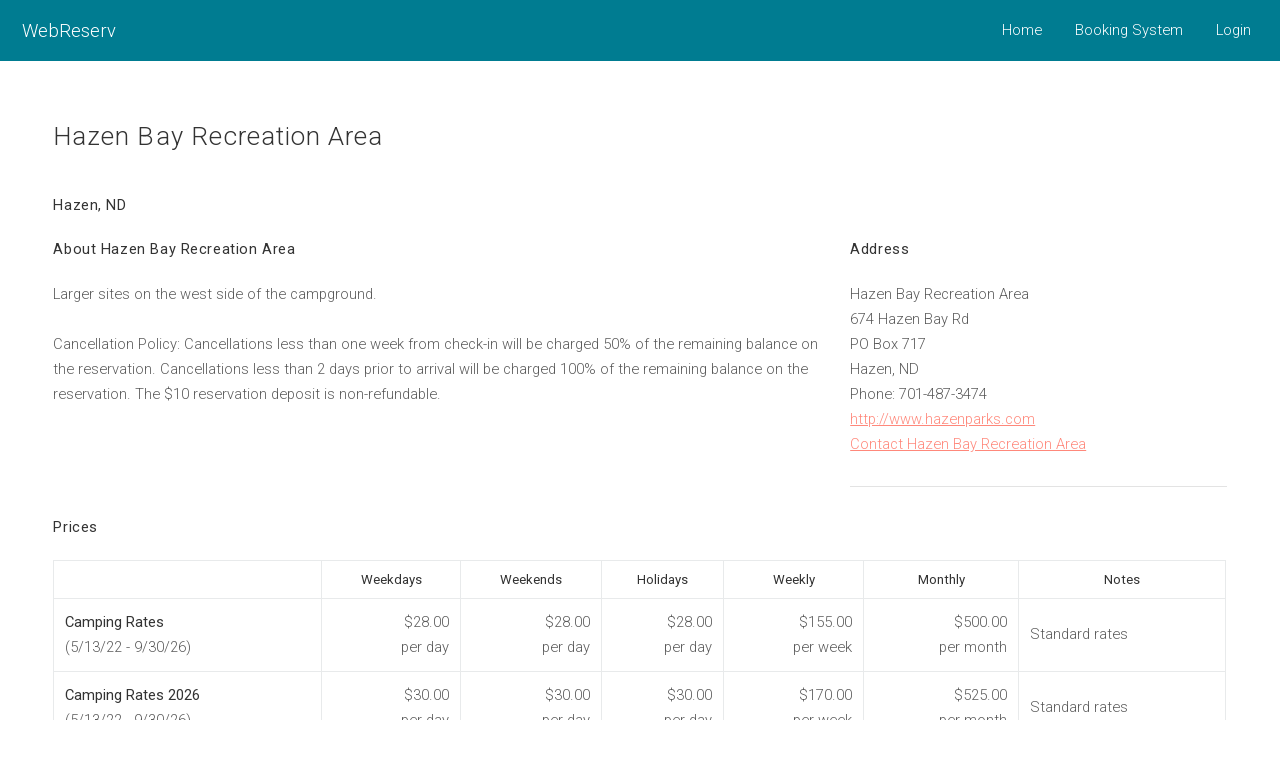

--- FILE ---
content_type: text/html;charset=UTF-8
request_url: https://webreserv.com/hazenparksandrecreationnd?ptid=227781
body_size: 8284
content:
<!DOCTYPE HTML>
<html>
<head>
	<title>Hazen Bay Recreation Area - Hazen, ND</title>
	<meta charset="utf-8" />
	<meta name="description" content="">
	<meta name="keywords" content="">
	<meta name="viewport" content="width=device-width, initial-scale=1" />
	<link rel="stylesheet" href="//fonts.googleapis.com/css?family=Roboto:300,400,500,600,700,800,900&amp;lang=en" />
	<!--[if lte IE 8]><script src="/assets/v3/js/ie/html5shiv.js"></script><![endif]-->
	<link rel="stylesheet" href="/assets/v3/css/main-3.0.24.css" />
	<!--[if lte IE 8]><link rel="stylesheet" href="/assets/v3/css/ie8.css" /><![endif]-->
	<link rel="stylesheet" href="/assets/v3/css/jquery-ui.min.css" />
	<link rel="stylesheet" href="/assets/v3/css/webreserv-3.0.25.css" />
	<script>(function(w,d,s,l,i){w[l]=w[l]||[];w[l].push({'gtm.start':
new Date().getTime(),event:'gtm.js'});var f=d.getElementsByTagName(s)[0],
j=d.createElement(s),dl=l!='dataLayer'?'&l='+l:'';j.async=true;j.src=
'https://www.googletagmanager.com/gtm.js?id='+i+dl;f.parentNode.insertBefore(j,f);
})(window,document,'script','dataLayer','GTM-5FCNRZ8');</script>
</head><body>
<div id="page-wrapper">

<!-- Header -->
<header id="header">
	<div class="logo">
	<a href="/">WebReserv</a>
	</div>
	<nav id="nav">
		<ul>
			<li><a href="/">Home</a></li>
			<li><a href="/online-booking-system.do">Booking System</a></li>
<li><a href="/login.do">Login</a></li>
		</ul>
	</nav>
</header>
<!-- Main -->
<section id="main" class="wrapper">
<div class="inner">
	<h2>Hazen Bay Recreation Area</h2>
	<h3>Hazen, ND</h3>
	<div class="row">
		<div class="8u 12u(narrow) important(narrow)">

			<!-- Content -->
			<section id="content">
<h3>About Hazen Bay Recreation Area</h3>
				<p>Larger sites on the west side of the campground. <br /><br />Cancellation Policy:  Cancellations less than one week from check-in will be charged 50% of the remaining balance on the reservation.  Cancellations less than 2 days prior to arrival will be charged 100% of the remaining balance on the reservation.  The $10 reservation deposit is non-refundable.</p>
			</section>

		</div>

		<div class="4u 12u(narrow)">

		<section id="sidebar">
			<section>
				<h3>Address</h3>
				<p>
Hazen Bay Recreation Area<br>674 Hazen Bay Rd<br>PO Box 717<br>Hazen, ND<br>Phone: 701-487-3474<br><a href="http://www.hazenparks.com" target="new">http://www.hazenparks.com</a><br><a href="/contactbusiness.do?businessid=hazenparksandrecreationnd">Contact Hazen Bay Recreation Area</a></p>
				</section>
				<hr />
			</section></div>
	</div><section><header>
			<h3>Prices</h3>
		</header>
		<div class="row">
			<div class="12u">

<div class="productpricelist">
<table>
<tr>
<th>&nbsp;</th>
<th>Weekdays</th>
<th>Weekends</th>
<th>Holidays</th>
<th>Weekly</th>
<th>Monthly</th>
<th>Notes</th>
</tr>
<tr>
<td><strong>Camping Rates</strong><br>
<font class="desc">(5/13/22 - 9/30/26)</font>
</td>

<td class="rate">
$28.00<br><font class="desc">per day</font>
</td>
<td class="rate">
$28.00<br><font class="desc">per day</font>
</td>
<td class="rate">
$28.00<br><font class="desc">per day</font>
</td>
<td class="rate">
$155.00<br><font class="desc">per week</font>
</td>
<td class="rate">
$500.00<br><font class="desc">per month</font>
</td>
<td class="desc">Standard rates</td>
</tr>
<tr>
<td><strong>Camping Rates 2026</strong><br>
<font class="desc">(5/13/22 - 9/30/26)</font>
</td>

<td class="rate">
$30.00<br><font class="desc">per day</font>
</td>
<td class="rate">
$30.00<br><font class="desc">per day</font>
</td>
<td class="rate">
$30.00<br><font class="desc">per day</font>
</td>
<td class="rate">
$170.00<br><font class="desc">per week</font>
</td>
<td class="rate">
$525.00<br><font class="desc">per month</font>
</td>
<td class="desc">Standard rates</td>
</tr>
</table>
</div>
		</div>		
	</section><div class="row uniform">
<div class="12u">
<input type="submit" name="btnPrev" value="Back" onclick="window.location='hazenparksandrecreationnd'">
<input type="submit" name="btnNext" value="Book Now" class="special" onclick="window.location='book.do?businessid=hazenparksandrecreationnd&ptid:0=227781'">
</div>
</div>
	
	
	</div></section><section id="footerad" class="wrapper">
<div class="vertad-full">
<script async src="https://pagead2.googlesyndication.com/pagead/js/adsbygoogle.js?client=ca-pub-1231129105316411"
     crossorigin="anonymous"></script>
</div>
</section>
<footer id="footer">
	<div class="inner">
		<div class="row">
			<div class="3u 6u(narrow) 12u$(mobilep)">
				<h3>Find a business</h3>
				<ul class="alt">
					<li><a href="/">Home</a></li>
					<li><a href="/search.do">Search</a></li>
					<li><a href="/directory">Directory</a></li>
				</ul>
			</div>
			<div class="3u 6u$(narrow) 12u$(mobilep)">
				<h3>General</h3>
				<ul class="alt">
					<li><a href="/sitemap.do">Sitemap</a></li>
					<li><a href="/aboutus.do">About WebReserv.com</a></li>
					<li><a href="/privacypolicy.do">Privacy Policy</a></li>
				</ul>
			</div>
			<div class="3u 6u$(narrow) 12u$(mobilep)">
				<h3>Merchant Links</h3>
				<ul class="alt">
					<li><a href="/online-booking-system.do">Booking System</a></li>
					<li><a href="/login.do">Account Login</a></li>
					<li><a href="/resourcecenter.do">Resource Center</a></li>
				</ul>
			</div>
			<div class="3u 6u(narrow) 12u$(mobilep)">
				<h3>Connect</h3>
				<ul class="icons">
					<li><a href="http://www.facebook.com/webreserv" class="icon fa-facebook-square" target="_new" title="Facebook"><span class="label">Facebook</span></a></li>
					<li><a href="https://twitter.com/@webreservtweet/" class="icon fa-twitter-square" target="_new" title="Twitter"><span class="label">Twitter</span></a></li>
					<li><a href="https://webreserv.blog" class="icon fa-feed" target="_new" title="News"><span class="label">Blog</span></a></li>
				</ul>
			</div>
		</div>
	</div>
	<div class="copyright">
		Copyright &copy; 2008-2025 WebReserv.com.
	</div>
</footer>
<div id="dialog" title="Dialog Title" style="display:none;">
</div>
</div> <script src="/assets/v3/js/jquery.min.js"></script>
<script src="/assets/v3/js/jquery-ui.min.js"></script>
<script src="/assets/v3/js/jquery.dropotron.min.js"></script>
<script src="/assets/v3/js/jquery.scrollgress.min.js"></script>
<script src="/assets/v3/js/jquery.scrollex.min.js"></script>
<script src="/assets/v3/js/jquery.scrolly.min.js"></script>
<script src="/assets/v3/js/jquery.selectorr.min.js"></script>
<script src="/assets/v3/js/skel.min.js"></script>
<script src="/assets/v3/js/util.js"></script>
<!--[if lte IE 8]><script src="assets/js/ie/respond.min.js"></script><![endif]-->
<script src="/assets/v3/js/main.js"></script>
<script async src="https://www.googletagmanager.com/gtag/js?id=G-6EKFV7D7T7"></script>
<script>
  window.dataLayer = window.dataLayer || [];
  function gtag(){dataLayer.push(arguments);}
  gtag('js', new Date());

  gtag('config', 'G-6EKFV7D7T7');
</script>
<!-- Facebook Pixel Code -->
<script>
!function(f,b,e,v,n,t,s)
{if(f.fbq)return;n=f.fbq=function(){n.callMethod?
n.callMethod.apply(n,arguments):n.queue.push(arguments)};
if(!f._fbq)f._fbq=n;n.push=n;n.loaded=!0;n.version='2.0';
n.queue=[];t=b.createElement(e);t.async=!0;
t.src=v;s=b.getElementsByTagName(e)[0];
s.parentNode.insertBefore(t,s)}(window,document,'script',
'https://connect.facebook.net/en_US/fbevents.js');
 fbq('init', '966297936787265'); 
fbq('track', 'PageView');
</script>
<noscript>
 <img height="1" width="1" 
src="https://www.facebook.com/tr?id=966297936787265&ev=PageView
&noscript=1"/>
</noscript>
<!-- End Facebook Pixel Code -->
<script type="text/javascript">
function popDialog(dialogTitle, dialogMessage)
{
	  $("#dialog").dialog({
		    autoOpen : false, 
		    modal : true, 
		    title: dialogTitle, 
		    buttons: [
		              {
		                text: "Ok",
		                icon: "ui-icon-heart",
		                click: function() {
		                  $( this ).dialog( "close" );
		                }
		              }
		            ],
		    minWidth: 250,
		    resizable: false
	  });
	  
	$("#dialog").html(dialogMessage);
	$("#dialog").dialog("open");
}

</script>
</body>

</html><!DOCTYPE HTML>


--- FILE ---
content_type: text/html; charset=utf-8
request_url: https://www.google.com/recaptcha/api2/aframe
body_size: 258
content:
<!DOCTYPE HTML><html><head><meta http-equiv="content-type" content="text/html; charset=UTF-8"></head><body><script nonce="bhwwTIF5tLkPA5jm-peHdQ">/** Anti-fraud and anti-abuse applications only. See google.com/recaptcha */ try{var clients={'sodar':'https://pagead2.googlesyndication.com/pagead/sodar?'};window.addEventListener("message",function(a){try{if(a.source===window.parent){var b=JSON.parse(a.data);var c=clients[b['id']];if(c){var d=document.createElement('img');d.src=c+b['params']+'&rc='+(localStorage.getItem("rc::a")?sessionStorage.getItem("rc::b"):"");window.document.body.appendChild(d);sessionStorage.setItem("rc::e",parseInt(sessionStorage.getItem("rc::e")||0)+1);localStorage.setItem("rc::h",'1769422823337');}}}catch(b){}});window.parent.postMessage("_grecaptcha_ready", "*");}catch(b){}</script></body></html>

--- FILE ---
content_type: application/javascript
request_url: https://webreserv.com/assets/v3/js/jquery.selectorr.min.js
body_size: 1387
content:
/* jquery.selectorr v0.2 | (c) @ajlkn | MIT licensed */
!function(e){e.fn.selectorr=function(t){var i=e(this),s=e.extend({titleSelector:".title",delay:0},t);if(0==this.length)return i;if(this.length>1){for(var a=0;a<this.length;a++)e.selectorr(e(this[a]),s);return i}return e.selectorr(i,s)},e.selectorr=function(t,i){var s,a,l,n=t.children("li"),r=e('<div><ul class="titles"></ul><div class="panels"></div></div>').insertAfter(t),c=r.find(".titles"),d=r.find(".panels"),o=0,v=!1;(l=n.filter(".active")).length>0&&(o=l.index()),n.each(function(t){var l,n,r,f,u=e(this);r=u.find(i.titleSelector),f=r.attr("href"),l=e('<li class="title">'+r.text()+"</li>"),c.append(l),r.remove(),l.css("cursor","pointer"),u.wrapInner('<div class="panel" />'),n=u.children("div"),n.appendTo(d),l.on("click",function(e){if(v||l.hasClass("active"))return!1;if(f)return location.href=f,!1;v=!0,s.removeClass("active"),l.addClass("active");var t=a.filter(".active");return t.length>0?(t.removeClass("active"),setTimeout(function(){t.css("display","none"),n.show(),n.addClass("active"),setTimeout(function(){v=!1},i.delay)},i.delay)):(n.css("display",""),n.addClass("active"),setTimeout(function(){v=!1},i.delay)),!1}),t==o?(l.addClass("active"),n.addClass("active")):n.css("display","none")}),r.attr("id",t.attr("id")).attr("class",t.attr("class")),t.remove(),s=c.find(".title"),a=d.find(".panel")}}(jQuery);
